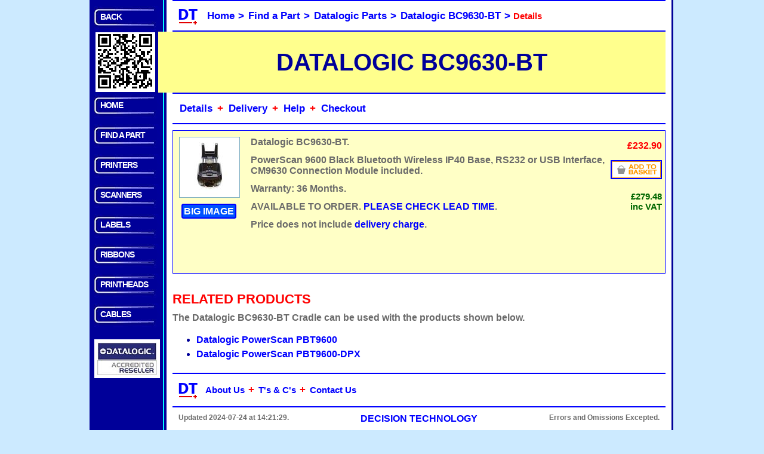

--- FILE ---
content_type: text/html
request_url: https://www.decisiontechnology.co.uk/datalogic_part_bc9630-bt_buy.html
body_size: 3671
content:
<!DOCTYPE html><html lang="en-GB"><head><meta charset="utf-8"/><title>Datalogic BC9630-BT Cradle at &pound;232.90 - Decision Technology, UK</title><meta name="robots" content="index, follow, noarchive"/><meta name="description" content="Datalogic BC9630-BT Cradle at &pound;232.90. PowerScan 9600 Black Bluetooth Wireless IP40 Base, RS232 or USB Interface, CM9630 Connection Module included. Price correct at 24 Jul 2024. Please visit our on-line shop for current prices"/><meta name="dcterms.dateCopyrighted" content="2024"/><meta name="dcterms.rightsHolder" content="Decision Technology"/><meta name="format-detection" content="telephone=no"/><meta content='width=device-width, initial-scale=1.0, maximum-scale=1.0, user-scalable=no' name='viewport' /><script type="application/ld+json">{    "@context": "http://schema.org",    "@type": "Product",    "name": "Datalogic BC9630-BT Cradle",     "image":"https://www.decisiontechnology.co.uk/images/tn_dtl_bc9630-bt.jpg",    "description": "PowerScan 9600 Black Bluetooth Wireless IP40 Base, RS232 or USB Interface, CM9630 Connection Module included",    "category": "",    "mpn": "BC9630-BT",    "model": "BC9630-BT",    "brand": "Datalogic",    "offers":        {        "@type": "Offer",        "priceCurrency": "GBP",        "price": "232.90",        "itemCondition": "http://schema.org/NewCondition",        "availability": "http://schema.org/PreOrder",        "seller":            {            "@type": "Organization",            "name": "Decision Technology"            }            }}</script><link rel="stylesheet" type="text/css" href="icon.css?v100"/><link rel="icon" type="image/x-icon" sizes="16x16" href="/images/favicon.ico"/><link rel="icon" type="image/x-icon" sizes="32x32" href="/images/dt-icon2-32px.ico"/><script type="application/ld+json">{  "@context": "http://schema.org",  "@type": "BreadcrumbList",  "itemListElement": [{    "@type": "ListItem",    "position": 1,    "name": "Home",    "item": "https://www.decisiontechnology.co.uk/index.html"   },{    "@type": "ListItem",    "position": 2,    "name": "Find a Part Number",    "item": "https://www.decisiontechnology.co.uk/findapart.html"   },{    "@type": "ListItem",    "position": 3,    "name": "Datalogic Parts",    "item": "https://www.decisiontechnology.co.uk/datalogic_parts.html"   },{    "@type": "ListItem",    "position": 4,    "name": "Datalogic BC9630-BT",    "item": "https://www.decisiontechnology.co.uk/datalogic_part_bc9630-bt.html"   }]}</script><script type="text/javascript" src="icon.js"></script></head><bodyonload = "initBlock('Details','Datalogic BC9630-BT','Datalogic BC9630-BT')"onresize = "resetBlock()"><div id= "page"><div id = "top_block_left" class="hide"><div class="side_menu_option"><p><a id = "backbutton"onclick="go2Lastblock('backbutton')"title="Go Back"onfocus="blur()">BACK</a></p></div><div id = "barcode_logo" class="barcode_logo"><img src="images/corner.gif"title="Example of a QR code."alt="QR code containing http://www.decisiontechnology.co.uk."/></div></div><div id = "top_block_right" class="scrolled_top_block_right"><div class="top_menu"><ul><li><img src="images/dt-icon2-32px.ico" title="Decision Technology Icon" alt="Image of Decision Technology Icon"/></li><li><a href = "https://www.decisiontechnology.co.uk/index.html"onclick = "saveBlock('index.html','','')"title="Decision Technology Website Home Page.">Home</a><em>&gt;</em></li><li><a id = "key_page"href = "https://www.decisiontechnology.co.uk/findapart.html"onclick = "saveBlock('findapart.html','','')"title="Find a Part Number.">Find a Part</a><em>&gt;</em></li><li><a id = "previous_page"href = "https://www.decisiontechnology.co.uk/datalogic_parts.html"onclick = "saveBlock('datalogic_parts.html','','')"title="Datalogic Parts.">Datalogic Parts</a><em>&gt;</em></li><li><a href = "#"onclick="toggleBlock('Details','Details')"title="Datalogic BC9630-BT.">Datalogic BC9630-BT</a><em>&gt;</em></li><li id="page_position">Details</li></ul></div><div id = "top_banner" class="ie_top_banner"> <h1>DATALOGIC BC9630-BT</h1></div><div class = "top_menu"><div class="top_menu_plus"><ul><li><a href = "#details"onclick="toggleBlock('Details','Details'); return false"title="Details.">Details</a><em>&#43;</em></li><li><a href = "#delivery"onclick="toggleBlock('Delivery','Delivery'); return false"title="Delivery.">Delivery</a><em>&#43;</em></li><li><a href = "#help"onclick="toggleBlock('Help','Help'); return false"title="Help.">Help</a><em>&#43;</em></li><li><a href="http://ww8.aitsafe.com/cf/review.cfm?userid=A277169&amp;return=www.decisiontechnology.co.uk/datalogic_part_bc9630-bt_buy.html"title="Checkout or view basket.">Checkout</a></li></ul></div></div><div class = "white_line"></div><div id = "top_banner_end"></div></div><div id = "side_menu" class="hide"><div class="side_menu_option"><p><a href = "https://www.decisiontechnology.co.uk/index.html"onclick = "saveBlock('index.html','',''); return false"title = "Decision Technology Home Page and Site Index">HOME</a></p></div><div class="side_menu_option"><p><a href = "https://www.decisiontechnology.co.uk/findapart.html"onclick = "saveBlock('findapart.html','',''); return false"title = "Find a Part">FIND&nbsp;A&nbsp;PART</a></p></div><div class="side_menu_option"><p><a href = "https://www.decisiontechnology.co.uk/printers.html"onclick = "saveBlock('printers.html','',''); return false"title = "A wide range of Barcode and Label Printers">PRINTERS</a></p></div><div class="side_menu_option"><p><a href = "https://www.decisiontechnology.co.uk/scanners.html"onclick = "saveBlock('scanners.html','',''); return false"title = "A wide range of Barcode Scanners">SCANNERS</a></p></div><div class="side_menu_option"><p><a href = "https://www.decisiontechnology.co.uk/labels.html"onclick = "saveBlock('labels.html','',''); return false"title = "A wide range of labels for barcode printers">LABELS</a></p></div><div class="side_menu_option"><p><a href = "https://www.decisiontechnology.co.uk/ribbons.html"onclick = "saveBlock('ribbons.html','',''); return false"title = "A wide range of ribbons for barcode printers">RIBBONS</a></p></div><div class="side_menu_option"><p><a href = "https://www.decisiontechnology.co.uk/printheads.html"onclick = "saveBlock('printheads.html','',''); return false"title = "A wide range of printheads for barcode printers">PRINTHEADS</a></p></div><div class="side_menu_option"><p><a href = "https://www.decisiontechnology.co.uk/cables.html"onclick = "saveBlock('cables.html','',''); return false"title = "A wide range of cables for barcode scanners">CABLES</a></p></div><div class = "side_logo"><a href="http://www.datalogic.com"><img src="images/logo_datalogic_accredited_reseller.png"title="Barcode Scanners from Datalogic."alt="Barcode Scanners from Datalogic."/></a><div id = "bottom_side"></div></div></div><div id="contents" class = "main_content" style = "margin-left:0;margin-right:0"><div id="sage_pay_notice" class = "hide"><div class = "warning_panel"><p><em>IMPORTANT NOTICE</em> - Sage Pay has withdrawn support foryour browser for security reasons.If you would like to make a purchase with a card you will need toswitch to a current browser such as FireFox, Chrome or Internet Explorer 9 or above.Please accept our apologies for the inconvenience.</p></div></div><span id = "details_top" class = "anchor"></span><div id = "details" class = "show"><div class="buy_panel"><div class="buy_panel_left"><img src="images/tn_dtl_bc9630-bt.jpg"title="Datalogic BC9630-BT."alt="Datalogic BC9630-BT."/><div class ="big_screen"><p><span class = "blue_button"><a onclick = "showBigImage('dtl_bc9630-bt.jpg','BC9630-BT'); return false"title="View big image of the Datalogic BC9630-BT.">BIG IMAGE</a></span></p></div></div><div class="buy_panel_right"><p>&pound;232.90</p><a href="http://ww8.aitsafe.com/cf/add.cfm?userid=A277169&amp;product=Datalogic+BC9630-BT+PowerScan+9600+Black+Bluetooth+Wireless+IP40+Base,+RS232+or+USB+Interface,+CM9630+Connection+Module+included&amp;price=232.90&amp;return=www.decisiontechnology.co.uk/datalogic_part_bc9630-bt_buy.html"><img src="images/buynow2.gif"title="Buy the Datalogic BC9630-BT."alt="Buy the Datalogic BC9630-BT." /></a><div class="show_vat"><p>&pound;279.48</p><p>inc VAT</p></div></div><div class="buy_panel_middle"><p>Datalogic&nbsp;BC9630-BT.</p><p>PowerScan 9600 Black Bluetooth Wireless IP40 Base, RS232 or USB Interface, CM9630 Connection Module included.</p><p>Warranty: 36 Months.</p><p>AVAILABLE TO ORDER. <a href="#help"  onclick="toggleBlock2('Help','Help','Details'); return false" title = "Ask for Help">PLEASE CHECK LEAD TIME</a>.</p><p>Price does not include <a href="#delivery"  onclick="toggleBlock2('Delivery','Delivery','Details'); return false" title = "Delivery">delivery charge</a>.</p><p>&nbsp;</p><p>&nbsp;</p></div></div><span id = "related_products" class = "anchor"></span><h3>RELATED PRODUCTS</h3><div id = "related_panel"><p>The Datalogic BC9630-BTCradle can be usedwith the products shown below.</p><ul><li><a href = "https://www.decisiontechnology.co.uk/datalogic_powerscan_pbt9600_buy.html#help"onclick = "saveBlock2('datalogic_powerscan_pbt9600_buy.html','Overview','Overview','Related Products')"title="Datalogic PowerScan PBT9600">Datalogic PowerScan PBT9600</a></li><li><a href = "https://www.decisiontechnology.co.uk/datalogic_powerscan_pbt9600-dpx_buy.html#help"onclick = "saveBlock2('datalogic_powerscan_pbt9600-dpx_buy.html','Overview','Overview','Related Products')"title="Datalogic PowerScan PBT9600-DPX">Datalogic PowerScan PBT9600-DPX</a></li></ul></div></div><span id = "big_image_top" class = "anchor"></span><div id = "big_image" class = "hide"><div id = "big_image_box" class="big_picture"><h2 id = "big_image_head">Big Image</h2><img id = "big_image_image" src="images/xxx_p.jpg"alt = "Big Image" title = "Big Image"/></div></div><span id = "delivery_top" class = "anchor"></span><div id = "delivery" class = "show"><div class = "block_content"><h2>DELIVERY</h2><p>Our standard charge for 2-3 day delivery to most locations in mainland UKis &pound;10.</p><p>This charge is subject to a weight limit of 20Kg.</p><p>For consignments which are heavier than 20Kg we reserve the right to add asurcharge.</p><p>If your order includes products from more than one manufacturer we mayneed to ship items from more than one warehouse and in such circumstancesthere may be a carriage surcharge.</p><p>We will agree any carriage surcharge with you before accepting yourorder.</p><p>If you need delivery outside mainland UK please contact us at<a href="mailto:sales@decisiontechnology.co.uk"title="Contact Sales.">sales@decisiontechnology.co.uk</a> to confirm thedelivery charge before placing your order.</p></div></div><span id = "help_top" class = "anchor"></span><div id = "help" class = "show"><div class = "block_content"><h2>HELP</h2><p>If you need help please call us on +44 (0)20 8979 5533 or email us at<a href="mailto:sales@decisiontechnology.co.uk"title="Contact Sales.">sales@decisiontechnology.co.uk</a>.</p><p>We try to respond to emails within a few hours.</p></div></div><div id ="backbutton3" class = "hide"><p><span class = "blue_button"><a onclick="backToTop()"title="Back to Top">BACK TO TOP</a></span></p></div><div id = "bottom_content" class = "show"><div class = "blue_line"></div><div class = "bottom_menu"><ul><li><img src="images/dt-icon2-32px.ico" title="Decision Technology Icon" alt="Image of Decision Technology Icon"/></li><li><a href = "https://www.decisiontechnology.co.uk/aboutus.html"onclick = "saveBlock('aboutus.html','',''); return false"title = "About Decision Technology.">About&nbsp;Us</a><em>&#43;</em></li><li><a href = "https://www.decisiontechnology.co.uk/terms.html"onclick = "saveBlock('terms.html','',''); return false"title = "Terms and Conditions.">T's&nbsp;&&nbsp;C's</a><em>&#43;</em></li><li><a href = "https://www.decisiontechnology.co.uk/contactus.html"onclick = "saveBlock('contactus.html','',''); return false"title = "Contact Decision Technology.">Contact&nbsp;Us</a></li></ul></div><div class = "blue_line"></div><div class = "small_print"><div class = "bottom_line_left"><p>Updated 2024-07-24 at 14:21:29.</p></div><div class = "bottom_line_right"><p>Errors and Omissions Excepted.</p></div></div><div class = "bottom_line"><div class ="bottom_line_centre"><p><a href = "https://www.decisiontechnology.co.uk/index.html"onclick = "saveBlock('index.html','',''); return false"title = "Decision Technology Home Page.">DECISION TECHNOLOGY</a></p></div><div class = "bottom_line_left"><p><img src = "images/logo_sagepay.jpg"title="Secured by Opayo formerly known as SagePay."alt="Logo showing that our credit card transactions are secured by Opayo."/></div><div class = "bottom_line_right"><p><img src = "images/logo_paypal.jpg"title="We accept PayPal."alt="Logo showing that we accept PayPal payments."/></p></div><div class ="bottom_line_centre"><p><img src = "images/logo_icon_power.jpg"title="Powered by ICON."alt="Logo showing that our website is powered by ICON."/></p></div></div></div><div id = "bottom_main"></div></div><div id = "filler" class = "empty_block"></div></div></body></html>

--- FILE ---
content_type: text/css
request_url: https://www.decisiontechnology.co.uk/icon.css?v100
body_size: 4023
content:
@import url('https://fonts.googleapis.com/css?family=Roboto');

body{
        background-color:#cceaff;
        font-style:normal;
        font-size:100%;
        font-family:Arial, Helvetica, sans-serif;
        overflow-x:hidden;
        overflow-y:scroll;
}       
p{
        font-size:1.0em;
        font-weight:bold;
        padding-top:0;
        color:#6A6A6A;
        background-color:white;
        margin: 0 auto .75em auto;
}
em{
        font-size:1.1em;
        font-style:normal;
        color:#0000ff;
        background-color:white;
}
        
body a{
        text-decoration:none;
        color:#0000ff;
        background-color:white;
        cursor:pointer;
}
body a:hover{
        text-decoration:underline;
}
.show{
        display:block;
}
.hide{
        display:none;
}
.small_screen{
        display:none;
}

.big_screen{
        display:inline;
}
@media only screen and (max-width:600px)
{
.small_screen{
        display:inline;
}
.small_screen_blue{
        color:#0000ff;
}

.big_screen{
        display:none;
}
}
.headrl{
        font:12px Roboto, sans-serif;
        font-weight:600;
        writing-mode:vertical-rl;
        -ms-writing-mode:tb-rl;
        white-space:nowrap;
}
@media only screen and (max-width:700px)
{
.headrl{
        font:10px Roboto, sans-serif;
        font-weight:600;
}
}
h1{
        font-size:2.5em;
        font-weight:bold;
        line-height:1.05;
        margin-top:0.69em;
        margin-bottom:0.23em;
      	padding:0.125em;
}     
h2{
        font-size:1.625em;
    	font-weight:bold;
        line-height:1.15;
        margin-top:0;
        margin-bottom:0.38em;
    	color:red;
        background-color:white;
}
h3{
        font-size:1.375em;
    	font-weight:bold;
        line-height:1.14;
        margin-top:1.36em;
        margin-bottom:0.45em;
        color:red;
        background-color:white;
}       
h4{
        font-size:1.125em;
        font-weight:bold;
        line-height:1.11;
        margin-top:1.36em;
        margin-bottom:0.56em;
        color:red;
        background-color:white;
}
h5{
        font-size:1.125em;
        font-weight:bold;
        line-height:1.11;
        margin-top:1.36em;
        margin-bottom:0.56em;
        color:red;
        background-color:white;
}
@media only screen and (max-width:700px)
{
h1{
        font-size:2em;
}
}
.anchor{
        display: block;
        float:left;
        width: 1px;
        height: 1px;
        visibility: hidden; 
        z-index: -1;
}
.empty_block{
        display: block;
        width: 1px;
        height:0px;
}
.fixed_top_block_left{
        display:block;
        position: fixed; left: 8px; top: 0px;
        width:115px;
        border-left:#000099 8px solid;
        border-right:cyan 2px solid;
        background-color:white;
        margin-top: 0px;
        margin-bottom: 0px;
}
.fixed_top_block_right{
        display:block;
        position: fixed; left: 133px; top: 0px; right: 10px;
        border-left:#000099 4px solid;
        border-right:#000099 3px solid;
        background-color:white;
        margin-top: 0px;
        margin-bottom: 0px;
}
.scrolled_top_block_left{
        display:none;
}
.scrolled_top_block_right{
        display:block;
        margin: 0px 0px 0px 0px;
        border-left:#000099 4px solid;
        border-right:#000099 3px solid;
        padding: 0 0 0 0;
        background-color:white;
}
.top_menu{
        margin-left:10px;
        margin-right:10px;
        margin-bottom:0px;
        padding: 8px 10px 8px 10px;
        background-color:white;
        border-bottom: #0000ff 2px solid;
        border-top: #0000ff 2px solid;
}
.top_menu a{
        margin-bottom:0;
        padding:0 2px 0 2px;
        font-size:1.1em;
        color:#0000ff;
        background-color:white;
}
.top_menu ul{
        list-style:none;
        font-size:0.95em;
        font-weight:700;
        margin:0px;
        padding:0px;
}
.top_menu li{
        display:inline;
        line-height:2;
        color:#ff0000;
        background-color:white;
}
.top_menu img{
        margin-bottom:-12px;
        margin-right:10px;
}
.top_menu_plus em
       {
        margin-bottom:0;
        padding:0 2px 0 2px;
        font-size:1.1em;
        color:#ff0000;
        background-color:white;
        }
.barcode_logo{
        float:left;
        margin: 0 0 0 0;
        padding-left: 2px;
        padding-top: 4px;
        width:113px;
        border-right:cyan 2px solid;
        background-color:#000099;
}
.barcode_logo img{
        width:100px; 
        height:100px;
}
.top_banner{
        margin-left: -14px;
        margin-right:10px;
        background-color:#ffff8d;
        border: 1px solid #ffff8d; 
}
.top_banner h1{
        text-align:center;
        font-weight:bold;
        color:#000099;
        background-color:#ffff8d;
        margin-top: 0.6em;
        margin-bottom:0.6em;             
}
.ie_top_banner{
        margin-left:0px;
        margin-right:0px;
        background-color:#ffff8d;
        border-top: 2px #ffff8d solid; 
        border-bottom: 2px #ffff8d solid; 
}
.ie_top_banner h1{
        text-align:center;
        font-weight:bold;
        color:#000099;
        background-color:#ffff8d;
        margin-top: 0.6em;
        margin-bottom:0.6em;             
}
.white_line{
        margin-left: 0px;
        height: 10px;
        color:white;

}
.blue_line{
        margin-left: 0px;
        margin-right: 0px; 
        background-color:white;
        height: 3px;
        border-bottom: #0000ff 2px solid
}
.side_menu{
        float:left;
        z-index: -1;
        width:115px;
        border-left:#000099 8px solid;
        border-right:cyan 2px solid;
        background-color:#000099;

}
.side_logo{
        width:110px;
        margin-bottom:20px;
        border-top: #000099 20px solid;
        background-color:#000099;
}		
.side_logo a{
        background-color:#000099;
}
.side_logo img{
        width:100px;
        padding:5px 5px 5px 5px;
        background-color:white;
}		
.side_menu_option{
        height:40px;
        width:115px;
        margin:0;
        padding:0;
        border-top: #000099 10px solid;
        background-image:url('images_css/menu_general_115x40.jpg');
        background-repeat:no-repeat; 
}		
.side_menu_option a{
        display:inline-block;
        width:95px;
        color:white;
        background-color:#000099; 
}
.side_menu_option a:visited{
        color:white;
        background-color:#000099;
}		   	
.side_menu_option a:hover{
        color:#ff0000;
        background-color:#000099;
}
.side_menu_option p{				   
        margin:10px 0 0 0;
        padding-left:10px;
        font-size:14px;
        font-weight:700;
        letter-spacing:-1px;
        color:white;
        background-color:transparent;
}
.side_menu_option_yellow{
        height:40px;
        width:115px;
        margin:0;
        padding:0;
        border-top: #000099 10px solid;
        background-image:url('images_css/menu_general_115x40.jpg');
        background-repeat:no-repeat;
}        
.side_menu_option_yellow p{                                
        margin:10px 0 0 0;
        padding-left:10px;
        font-size:14px;
        font-weight:700;
        background-color:transparent; 
        letter-spacing:-1px;
        color:yellow;
}
.main_content{
        border-left:#000099 4px solid;
        border-right:#000099 3px solid;
        padding-top:10px;
        padding-left:10px;
        padding-right:10px;
        margin-right:2px;
        margin-left:125px;
        background-color:white;
}
.main_content em{
        color:#ff0000;
        background-color:white;
}
.main_content ul{
        list-style:disc;
}
.main_content li{                                 
        font-size:1.0em;
        font-weight:bold;
        line-height:1.5;
        color:#000099;
        background-color:white;
}	
.block_content{
        padding-left:0px;
        padding-right:0px;
        margin-right:10px;
        margin-left:10px;
        margin-bottom:10px;
        background-color:white;
}
.block_content li{                                 
        font-size:1.0em;
        font-weight:bold;
        line-height:1.5;
        color:#6A6A6A;
        background-color:white;
}	
@media only screen and (max-width:700px)
{
.main_content li{                                 
        line-height:2.0;
}
.block_content li{                                 
        line-height:2.0;
}

}
.technology_guide{
        border:solid #ff0000 1px;
        background-color:#ffffc6;
        margin:0px 10px 20px 10px;
        padding-left:30px;
        padding-right:30px;
}
.technology_guide_bar{
        margin:5px 0px 20px 0px;
        border-top:solid #000099 3px;
}
.technology_guide a{
        background-color:#ffffc6;
}
.technology_guide img{
        border:0;
        margin: 0 10px 0 10px;
}                      
.technology_guide h2{
        font-size:2.5em;
        font-weight:bold;
       	color:#ff0000;
        background-color:#ffffc6;
        margin:15px 0 15px 0px;
        border:0;
}		
@media only screen and (max-width:700px)
{
.technology_guide h2{
        font-size:1.5em;
}
}
.technology_guide h3{
        background-color:#ffffc6;
        padding-top:10px;
        margin-top:2px;
}
.technology_guide h4{
        background-color:#ffffc6;
}
.technology_guide h5{
        background-color:#ffffc6;
}
.technology_guide ul{
        list-style:disc;
}
.technology_guide li{
        font-size:1.00em;
        font-weight:700;
        color:#6A6A6A;
        background-color:#ffffc6;
}
.technology_guide em{
        background-color:#ffffc6;
}
.technology_guide p{
        background-color:#ffffc6;
}
.technology_guide_red_line{
        margin-left: 0px;
        margin-right: 0px;
        margin-bottom:10px;
        background-color:#ffffc6;
        border-top: 1px solid red;
}
.technology_guide_image img{
        float:left;
        border:1px solid #e3e3e3;
        width:100px;
        height:100px;
        padding:0;
        margin:5px 10px 10px 10px;
}
.technology_guide_white{
        background-color:white;
        margin:0px -30px -20px -30px;
        padding:0px 30px 20px 30px;
}
.technology_guide_white h3{
        background-color:white;
}
.technology_guide_white p{
        background-color:white;
}
.technology_guide_section{
        margin-left: -30px;
        margin-right: -30px;
        margin-top:20px;
        margin-bottom:0px;
        background-color:#ffffc6;
        border-top: 1px solid red;
}
.info_box_menu ul{
        list-style:disc;
}
.info_box_menu em{
        font-size:1.15em;
        font-weight:bold;
        color:#0000ff;
}
.info_box_menu li{
        color:#0000ff;
}
.info_box_chart {
        background-color:white;
}
.buy_panel{
        border:1px solid blue;
        background-color:#ffffc6;
        margin:0 0 5px 0;
}
.buy_panel_left{
        float:left;
        width:120px;
        padding-top:5px;
        margin:0;
        background-color:#ffffc6;
}
.buy_panel_left p{
        margin-top:10px;
        margin-bottom:18px;
        text-align:center;
        color:#5c5c5c;
        background-color:#ffffc6;
}
.buy_panel_left img{
        margin:5px 10px 0px 10px;
        border: 1px #78abc0 solid;
}
.buy_panel_left_logo{ 
        float:left;
        width:120px;
        padding-top:5px;
        margin:0;
        background-color:#ffffc6; 
}
.buy_panel_left_logo p{
        margin-top:10px;
        text-align:center;
        color:#5c5c5c;
        background-color:#ffffc6;
}
.buy_panel_left_logo img{
        margin:5px 5px 0px 5px;
        border: 5px white solid;
}
.buy_panel_right{
        float:right;
        width:100px;
        margin:1em 0 0 0;
        background-color:#ffffc6;
}
.buy_panel_right p{
        float:right;
        margin: 0px 5px 0 5px;
        color:#ff0000;
        background-color:#ffffc6;
}
.buy_panel_right img{
        float:right;
        width:82px;
        height:28px;
        margin:15px 5px 20px 0;
        padding:0px;
        border:2px solid blue;
}
.show_vat p{
        float:right;
        font-size:0.95em;
        font-weight:700;
        margin: 0px 5px 0px 5px;
        color:#006600;
        background-color:#ffffc6;
}
.buy_panel_middle{
        margin:10px 100px 0px 130px;
        background-color:#ffffc6;
        padding-bottom:0px;
        font-size: 1.0em;
}
.buy_panel_middle p{
        background-color:#ffffc6;
}
.buy_panel_middle li{
	background-color:#ffffc6;
	font-size:.85em;
	line-height:1.4;
	margin:0 1em 0.50em 0;
}
.buy_panel_middle em{
        color:#ff0000;
        background-color:#ffffc6;
        font-size: 1.0em; 
}
.buy_panel_middle a{
        background-color:#ffffc6;
}
@media only screen and (max-width:700px)
{
.buy_panel_left{
        float:left;
        padding-top:5px;
        margin:0;
        background-color:#ffffc6;
}
.buy_panel_right p{
        float:right;
        margin: 0px 5px 0 5px;
        color:#ff0000;
        background-color:#ffffc6;
}
.show_vat p{
        float:right;
        font-size:0.95em;
        font-weight:700;
        margin: 0px 5px 0 5px;
        color:#006600;
        background-color:#ffffc6;
}
.buy_panel_middle{
        margin: 10px 5px 0 5px;
}
}
.product_table table{
        border:1px solid blue;
        border-collapse:collapse;
        width:100%;
        margin-bottom:5px;
        background-color:#ffffc6;
}
.product_table a{
        background-color:#ffffc6;
}
.product_table th{
        border:1px solid blue;
        font-size:0.8em;
        font-weight:700;
        color:#ff0000;
        padding-top:5px;
        padding-bottom:3px;
        vertical-align:bottom;
}
.product_table th.part{
        width:120px;
        text-align:center;
        vertical-align:middle;
        padding-left:8px;
        padding-right:8px;
        padding-bottom:8px;
}
.product_table th.price{
        width:60px;
        vertical-align:middle;
        text-align:center;
        padding-right:5px;
        padding-bottom:8px;
        border-right:0;
}
.product_table th.buy{
        width:100px;
        text-align:center;
        border-left:0;
}
.product_table_product img{
        border:1px solid #78abc0;
}
.product_table  td{
        border:1px solid blue;
        font-size:0.7em;
        font-weight:900;
        color:#000000;
        background-color:white;
}
.product_table td.part{
        color:red;
        white-space:nowrap;
        font-size:0.8em;
        font-weight:700;
        text-align:left;
        padding-left:5px;
        padding-right:5px;
        background-color:#ffffc6;
}
.product_table td.buy{
        text-align:right;
        background-color:#ffffc6;
        border-left:0;
        padding-right:5px;
}
.product_table td.price{
        color:red;
        font-size:0.8em;
        font-weight:700;
        padding-right:5px;
        border-right:0;
        text-align:right;
        background-color:#ffffc6;
}
.product_table img{
        display:block;
        margin-right:auto;
        margin-left:auto;
}
.type_table {
        margin-bottom:20px;
        border:2px solid blue;
        border-collapse:collapse;
        width:100%;
        background-color:#ffffc6;
}
.type_table em{
        background-color:#ffffc6;
}
.type_table a{
        background-color:#ffffc6;
}
.type_table p{
        background-color:#ffffc6;
}
.type_table th{
        border:1px solid blue;
        font-size:.8em;
        padding:5px 5px 5px 5px;
        font-weight:900;
        color:#ff0000;
}
.type_table th.size{
        width:110px;
}
.type_table th.last{
        border-right:0;
}
.type_table th.buy{
        border-left:0;
        border-right:0;
}
.type_table td{
        border-bottom:1px solid blue;
        border-right:1px solid blue;
        font-size:0.8em;
        font-weight:900;
        color:#0000ff;
        padding:5px 5px 5px 5px;
}
.type_table td.part{
        color:#6A6A6A;
        white-space:nowrap;
}
.type_table td.redpart{
        color:red;
}
.type_table td.page{
        color:#6A6A6A;
}
.type_table td.size{
        color:#6A6A6A;
}
.type_table td.sizei{
        color:#6A6A6A;
        background-color:white;
}
.type_table td.desc{
        color:#6A6A6A;
        font-size:0.75em;
        background-color:#ffffc6;
}

.type_table td.descx{
        color:#6A6A6A;
        font-size:0.75em;
}
.type_table td.stock{
        color:#6A6A6A;
}
.type_table td.mto{
        width:60px;
        border-right:0;
        text-align:left;
}
.type_table td.price{
        color:red;
        border-right:0;
        text-align:right;
}
.type_table td.buy{
        padding-top:10px;
        padding-bottom:10px;
        border-right:0px;
}
@media only screen and (max-width:700px)
{
.type_table th{
        font-size:.65em;
        padding:5px 0px 5px 1px;
}
.type_table th.descx{
        display:none;
}
.type_table td{
        font-size:0.65em;
        padding:5px 3px 5px 1px;
}
.type_table td.desc{
        font-size:0.65em;
}
.type_table td.descx{
        display:none;
}
}
@media only screen and (max-width:500px)
{
.type_table th{
        font-size:.55em;
        padding:5px 5px 5px 5px;
}
.type_table th.desc{
        display:none;
}
.type_table th.stock{
        display:none;
}
.type_table th.size{
        width:auto;
}
.type_table td{
        font-size:0.55em;
        padding:5px 5px 5px 5px;
}
.type_table td.desc{
        display:none;
}
.type_table td.stock{
        display:none;
}
}
.model_table {
        border:2px solid blue;
        border-collapse:collapse;
        margin-bottom:20px;

}
.model_table td.picture{
        background-color:white;
        border:1px solid blue;
}
.model_table img{
        display:block;
        margin-left:auto;
        margin-right:auto;
        margin-bottom:5px;
}
.model_table a{
        background-color:#ffffc6;
}
.model_table em{
        background-color:#ffffc6;
}
.model_table p{
        background-color:#ffffc6;
        margin-left:5px;
        margin-right:5px;
        margin-top:5px;
}
.model_table td.desc{
        border-bottom:1px solid blue;
/*        border-right:1px solid blue;*/
        font-size:0.8em;
        font-weight:900;
        color:#0000ff;
        background-color:#ffffc6;
}

.model_table td.newsymbol {
        background-color:#ffffc6;
        margin-left:5px;
        margin-right:0px;
        border-bottom:1px solid blue;
}   
.model_table td.newsymbol img{
        width:70px;
        height:45px;
        background-color:#ffffc6;
}   


.info_table {
        margin-bottom:20px;
        border:2px solid blue;
        border-collapse:collapse;
        background-color:white;
}
.info_table a{
        background-color:white;
}
.info_table em{
        background-color:white;
}
.info_table th{
        border:1px solid blue;
        font-size:.8em;
        text-align:left;
        padding:5px 5px 5px 5px;
        font-weight:900;
        color:#ff0000;
}
.info_table th.size{
        width:110px;
}
.info_table th.last{
        border-right:0;
}
.info_table th.buy{
        border-left:0;
        border-right:0;
}
.info_table td{
        border-bottom:1px solid blue;
        border-right:1px solid blue;
        font-size:0.8em;
        font-weight:900;
        color:#0000ff;
        padding:5px 5px 5px 5px;
}
.info_table td.part{
        color:#6A6A6A;
}
.info_table td.redpart{
        color:red;
}
.info_table td.page{
        color:#6A6A6A;
}
.info_table td.size{
        color:#6A6A6A;
}
.info_table td.sizei{
        color:#6A6A6A;
}
.info_table td.desc{
        color:#6A6A6A;
        font-size:0.75em;
}
.info_table td.desc a{
        text-decoration:underline;
        color:red;

}
.info_table td.desc em{
        font-size:1.0em;
        font-style:normal;
        color:red;
}
.info_table td.descx{
        color:#6A6A6A;
        font-size:0.75em;
}
.info_table td.stock{
        color:#6A6A6A;
}
.info_table td.price{
        color:red;
        border-right:0;
        text-align:right;
}
.info_table td.buy{
        padding-top:10px;
        padding-bottom:10px;
        border-right:0px;
}
@media only screen and (max-width:700px)
{
.info_table th{
        font-size:.65em;
        padding:5px 0px 5px 1px;
}
.info_table th.descx{
        display:none;
}
.info_table td{
        font-size:0.65em;
        padding:5px 3px 5px 1px;
}
.info_table td.desc{
        font-size:0.65em;
}
.info_table td.descx{
        display:none;
}
}
@media only screen and (max-width:300px)
{
.info_table th{
        font-size:.80em;
        padding:5px 5px 5px 5px;
}
.info_table th.desc{
        display:none;
}
.info_table th.stock{
        display:none;
}
.info_table th.size{
        width:auto;
}
.info_table td{
        font-size:0.80em;
        padding:5px 5px 5px 5px;
}
.info_table td.desc{
        display:none;
}
.info_table td.stock{
        display:none;
}
}
.sub_table {
        border-collapse:collapse;
        border:none;
}
.sub_table td{
        border:none;
        font-size:1em;
        font-weight:900;
        padding:5px 5px 5px 5px;
        color:#6A6A6A;
}
.warning_panel{  
        border:2px solid red;
        padding-left:10px;
        padding-top:10px;
        background-color:white;
        margin:-8px 10px 10px 10px;
}
.overview_panel{  
        border:2px solid red;
        background-color:#ffffc6;
        margin: 0 0 0 0;
}
.overview_panel_left{
        float:left;
        width:240px;
        margin:0 0 0 0;
        background-color:#ffffc6;
}
.overview_panel_left img{
        width: 200px;
        height:200px;
        margin:19px 19px 19px 19px;
        border: 1px #78abc0 solid; 
}
.overview_button p{
        background-color:#ffffc6;
        text-align:center;
}
.overview_button a{
        color:white;
        background-color:#0052ff;
        padding: 2px;
        border: 2px solid blue;
        border-radius: 4px;
}
.overview_button a:hover{
        text-decoration:none;
}
.overview_panel_right{
        margin:0 0 0 242px;
        padding: 10px 10px 10px 10px;
        border-left:2px solid red;
        background-color:white;
}
.overview_panel_right img{
        width:70px;
        height:45px;
        margin-left:-1px;
        margin-top:-6px;
        margin-bottom:-8px;
}
@media only screen and (max-width:700px)
{
.overview_panel_right{
        margin:244px 0 0 0;
        padding: 10px 10px 10px 10px;
        border-top:2px solid red;
        border-left:0;
        background-color:white;
}
}
.overview_panel_right ul{
        list-style:disc;
}
.overview_panel_right p{
        font-size:.75em;
        font-weight:bold;
        margin:1em 1em 1em 1em;
        color:#6A6A6A;
        background-color:white;
}
.overview_panel_right em{
        margin:0 1em 10em 1em;
        color:red;
        background-color:white;
}
.overview_panel_right li{
        font-size:.75em;
        font-weight:bold;
        margin:0 1em 0.50em 1em;
        color:#6A6A6A;
        background-color:white;
}
.overview_panel_text{
        margin:0 0 0 0;
        padding: 10px 0px 10px 0px;
        font-weight:bold;
        background-color:white;
}
.overview_panel_text p{
        margin:0 1em 0.50em 1em;
        color:#6A6A6A;
        background-color:white;
}
.overview_panel_text em{
        margin:0 1em 0.50em 0;
        color:red;
        background-color:white;
}
.overview_panel_text ul{
        list-style:disc;
}
.overview_panel_text li{
        font-size:.75em;
        font-weight:bold;
        margin:0 1em 0.50em 1em;
        color:#6A6A6A;
        background-color:white;
}
.big_picture {
        height:600px;
        border:2px solid red;
        padding-top:10px;
        background-color:#ffffc6;
        margin:0px 10px 10px 10px;
        text-align:center;
}
.big_picture h2{
        background-color:#ffffc6;
}
.big_picture p{
        background-color:#ffffc6;
}
.big_picture img{
        margin-top:0px;
        margin-bottom:19px;
        border: 1px #78abc0 solid; 
}
.question_box{
        border:2px solid red;
        width:500px;
        margin:0 0 20px 0;
        background-color:#ffffc6;
        padding-top:10px;
}
.question_box label{
        margin:0 0 0 10px;
        color:red;
        font-weight: bold;
        background-color:#ffffc6;
        padding: 0;
}
.question_box p{
        margin:0 0 0 10px;
        background-color:#ffffc6;
        color: red;
}
.question_box_content{
        margin:20px 0 0 10px;
}
input.txt{
        color:#000000;
        width:300px;
        margin:10px 10px 10px 10px;
        padding:0;
}                        
textarea.txt2{
        margin:10px 10px 10px 10px;
        width:450px;
        height:240px;
        color:#000000;
        background-color:#ffffff;
}
input.red_button{
        margin:20px 0 20px 15px;
        background-color:#cc0000;
        font-weight:bold;
        font-size:.9em;
        color:white;
}
.bottom_menu{
        margin-left:0px;
        margin-right:10px;
        margin-bottom:0px;
        padding: 10px 10px 8px 10px;
        background-color:white;
}
.bottom_menu ul{
        list-style:none;
        margin:0px;
        padding:0px;
        font-size:0.95em;
        font-weight:700;
        background-color:white;
}
.bottom_menu li{
        display:inline;
        line-height:2;
}
.bottom_menu img{
        margin-bottom:-12px;
        margin-right:10px;
}
.bottom_menu em
       {
        margin-bottom:0;
        padding:0 2px 0 2px;
        font-size:1.1em;
        color:#ff0000;
        background-color:white;
        }
.bottom_line {
        margin-left:0px;
        margin-right:10px;
        margin-bottom:0px;
        background-color:white;
}
.small_print{
        background-color:white;
        height:0px;
}
@media only screen and (max-width:500px)
{
.small_print{
        background-color:white;
        height:60px;
}
.bottom_line {
        display:none;
}
}
.bottom_line_left p{
        float:left;
        margin-left:10px;
        margin-top:10px;
        margin-right:10px;
        font-size: .75em;
        font-weight:bold;
        color:#6A6A6A;
        background-color:white;
}
.bottom_line_left img{
        width:100px;
        background-color:white;
        margin-top:-10px;
        margin-left:10px;
}
.bottom_line_centre p{
        text-align:center;
        margin-top:10px;
        font-size:1.00em;
        font-weight:bold;
        color:#0000ff;
        background-color:white;
}
.bottom_line_centre img{
        width:75px;
        background-color:white;
        margin-top:0px;
        margin-left:0px;
        margin-bottom:20px;
}
.bottom_line_right p{
        float:right;
        margin-left:10px;
        margin-right:10px;
        margin-top:10px;
        font-size: .75em;
        font-weight:bold;
        color:#6A6A6A;
        background-color:white;
}
@media only screen and (max-width:500px)
{
.bottom_line_right p{
        float:left;
        margin-left:10px;
        margin-top:10px;
}
}
.graphic_menu{   
        width:120px;
        height:180px;
        border:1px solid blue;
        background-color:#ffffc6;
        float:left;
        margin:10px 5px 10px 0px;
}
.graphic_menu_pics {
        float:left;
}
.graphic_menu_pics img {
        margin:10px 8px 0px 9px;
        width:100px;
        height:100px;
        border:1px solid #78abc0;
}
.graphic_menu_pics a{
        background-color:#ffffc6;

}
.graphic_menu_text a{
        background-color:#ffffc6;
}
.graphic_menu_text p {
        background-color:#ffffc6;
    	font-size:0.9em;
    	font-weight:700;	
        margin:0px 5px 5px 10px;                 
}
.productmenu {
        margin-left:10px;
        margin-right:0px;
        margin-top:5px;
}
.productpanel{
        float:left;
        margin:0px 10px 10px 0px;
        border:1px solid blue;
}
.productpicture{
        width:100px;
        height:100px;
        margin:5px 10px 0px 10px;
}
.productpicture p{
        text-align:center;
        }
.productpicture img{
        border:0px;
}
.producttext p{
        width:110px;
        height:100px; 
        margin:0px 5px 0px 5px;
        font-size:9px;
}
.productprice{
        width:120px;
}
.productprice_from p{
        font-size:9px;
        margin-left:5px;
        float:left;
        line-height:5px;
}
.productprice_from em{
        font-style: normal;
        font-size:140%;
        font-weight:900;
        color:#ff0000;
        background-color:#ffffff;
}
.productprice_info p{
        float:left;
        margin-left:5px;
        margin-bottom:8px;
}
.small_screen_menu{
        display:none;
}
.big_screen_menu{
        display:block;
}
.big_screen_menu li{
        font-size:0.85em;
        font-weight:bold;
        line-height:1.4;
        margin:0 1em 0.50em 0;
        color:#6A6A6A;
        background-color:#ffffc6;
}
.blue_button a{
        color:white;
        background-color:#0052ff;
        padding: 2px;
        border: 2px solid blue;
        border-radius: 4px;
}
.blue_button a:hover{
        text-decoration:none;
}
@media only screen and (max-width:800px)
{
.blue_button{
    display:none;
}
.small_screen_menu{
        display:block;
}
.small_screen_menu li{
        font-size:0.85em;
        font-weight:bold;
        line-height:1.4;
        margin:0 1em 0.50em 0;
        color:#6A6A6A;
        background-color:#ffffc6;
}
.big_screen_menu{
        display:none;
}
}
